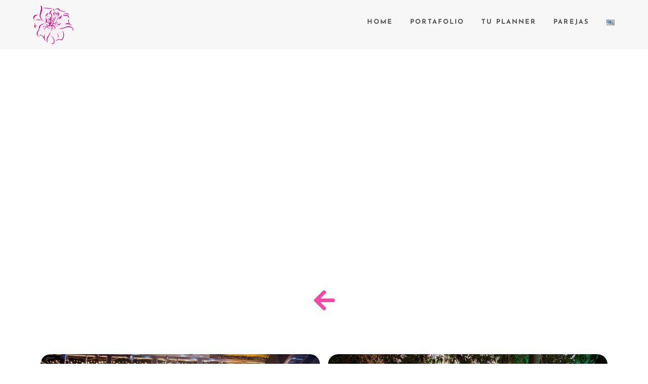

--- FILE ---
content_type: text/css
request_url: https://www.mibodaencartagena.com/wp-content/uploads/elementor/css/post-353.css?ver=1767299089
body_size: 671
content:
.elementor-kit-353{--e-global-color-primary:#6EC1E4;--e-global-color-secondary:#54595F;--e-global-color-text:#7A7A7A;--e-global-color-accent:#61CE70;--e-global-color-58967b4:#E5007E;--e-global-color-2c9910b:#7D7979;--e-global-color-ca72456:#FFFFFF;--e-global-color-7e4484f:#F846A8;--e-global-color-13fe02e:#7B00E5;--e-global-color-0b9c733:#07D16D;--e-global-color-52421c9:#000000;--e-global-color-9ed00d8:#FF9506;--e-global-color-c21a1f9:#EFEBEB;--e-global-color-c7cdb44:#FB70BC;--e-global-color-f9cdf4d:#B363F9;--e-global-color-fc3953e:#56CF93;--e-global-color-b04499c:#FBB352;--e-global-color-11c7f1f:#F482C1;--e-global-color-547f3cb:#3366FF;--e-global-color-091785e:#C5016D;--e-global-typography-primary-font-family:"Roboto";--e-global-typography-primary-font-weight:600;--e-global-typography-secondary-font-family:"Roboto Slab";--e-global-typography-secondary-font-weight:400;--e-global-typography-text-font-family:"Roboto";--e-global-typography-text-font-weight:400;--e-global-typography-accent-font-family:"Roboto";--e-global-typography-accent-font-weight:500;--e-global-typography-ed1b1a7-font-family:"Cormorant Garamond";--e-global-typography-ed1b1a7-font-size:45px;--e-global-typography-ed1b1a7-font-weight:600;--e-global-typography-f013b64-font-family:"Poppins";--e-global-typography-f013b64-font-size:18px;--e-global-typography-f013b64-font-weight:300;--e-global-typography-f013b64-line-height:1.6em;--e-global-typography-6f3fcc5-font-family:"Cormorant Garamond";--e-global-typography-6f3fcc5-font-size:34px;--e-global-typography-6f3fcc5-font-weight:600;--e-global-typography-d11dfb8-font-family:"Poppins";--e-global-typography-d11dfb8-font-size:15px;--e-global-typography-d11dfb8-font-weight:300;--e-global-typography-d11dfb8-line-height:2em;--e-global-typography-6b3a2db-font-family:"Poppins";--e-global-typography-6b3a2db-font-size:18px;--e-global-typography-6b3a2db-font-weight:300;--e-global-typography-6b3a2db-line-height:36px;--e-global-typography-969816d-font-family:"Cormorant Garamond";--e-global-typography-969816d-font-size:55px;--e-global-typography-969816d-font-weight:600;--e-global-typography-5b8408f-font-family:"Cormorant Garamond";--e-global-typography-5b8408f-font-size:62px;--e-global-typography-5b8408f-font-weight:600;--e-global-typography-37698db-font-family:"Cormorant Garamond";--e-global-typography-37698db-font-size:34px;--e-global-typography-37698db-font-weight:600;--e-global-typography-37698db-letter-spacing:0.2px;--e-global-typography-2363546-font-family:"Poppins";--e-global-typography-2363546-font-size:14px;--e-global-typography-2363546-font-weight:300;--e-global-typography-2363546-line-height:2.1em;}.elementor-kit-353 e-page-transition{background-color:#FFBC7D;}.elementor-kit-353 input:not([type="button"]):not([type="submit"]),.elementor-kit-353 textarea,.elementor-kit-353 .elementor-field-textual{border-style:solid;}.elementor-section.elementor-section-boxed > .elementor-container{max-width:1140px;}.e-con{--container-max-width:1140px;}.elementor-widget:not(:last-child){margin-block-end:20px;}.elementor-element{--widgets-spacing:20px 20px;--widgets-spacing-row:20px;--widgets-spacing-column:20px;}{}h1.entry-title{display:var(--page-title-display);}@media(max-width:1024px){.elementor-kit-353{--e-global-typography-ed1b1a7-font-size:38px;--e-global-typography-6f3fcc5-font-size:38px;--e-global-typography-6f3fcc5-line-height:0.5em;}.elementor-section.elementor-section-boxed > .elementor-container{max-width:1024px;}.e-con{--container-max-width:1024px;}}@media(max-width:767px){.elementor-kit-353{--e-global-typography-ed1b1a7-font-size:28px;--e-global-typography-ed1b1a7-line-height:1.1em;--e-global-typography-ed1b1a7-letter-spacing:0.2px;--e-global-typography-6f3fcc5-font-size:25px;--e-global-typography-6f3fcc5-line-height:27px;--e-global-typography-6f3fcc5-letter-spacing:0.5px;--e-global-typography-969816d-font-size:29px;--e-global-typography-969816d-line-height:1.2em;--e-global-typography-969816d-letter-spacing:0.5px;--e-global-typography-5b8408f-font-size:37px;--e-global-typography-5b8408f-line-height:1em;--e-global-typography-5b8408f-letter-spacing:0.5px;}.elementor-section.elementor-section-boxed > .elementor-container{max-width:767px;}.e-con{--container-max-width:767px;}}

--- FILE ---
content_type: text/css
request_url: https://www.mibodaencartagena.com/wp-content/uploads/elementor/css/post-2896.css?ver=1767299193
body_size: 1684
content:
.elementor-2896 .elementor-element.elementor-element-75d1545f > .elementor-background-overlay{background-image:url("https://www.mibodaencartagena.com/wp-content/uploads/2021/01/BANNER-STRESS-FREE-PLAN.jpg");background-position:center center;background-repeat:no-repeat;background-size:cover;opacity:1;}.elementor-2896 .elementor-element.elementor-element-75d1545f > .elementor-container{max-width:864px;min-height:438px;}.elementor-2896 .elementor-element.elementor-element-75d1545f{margin-top:0px;margin-bottom:0px;padding:0px 0px 0px 0px;}.elementor-2896 .elementor-element.elementor-element-6be6123b{text-align:center;}.elementor-2896 .elementor-element.elementor-element-6be6123b .elementor-heading-title{font-size:45px;line-height:1.1em;letter-spacing:2.6px;color:var( --e-global-color-ca72456 );}.elementor-2896 .elementor-element.elementor-element-d92a406{padding:25px 0px 15px 0px;}.elementor-2896 .elementor-element.elementor-element-172b884 .elementor-icon-wrapper{text-align:center;}.elementor-2896 .elementor-element.elementor-element-172b884.elementor-view-stacked .elementor-icon{background-color:var( --e-global-color-7e4484f );}.elementor-2896 .elementor-element.elementor-element-172b884.elementor-view-framed .elementor-icon, .elementor-2896 .elementor-element.elementor-element-172b884.elementor-view-default .elementor-icon{color:var( --e-global-color-7e4484f );border-color:var( --e-global-color-7e4484f );}.elementor-2896 .elementor-element.elementor-element-172b884.elementor-view-framed .elementor-icon, .elementor-2896 .elementor-element.elementor-element-172b884.elementor-view-default .elementor-icon svg{fill:var( --e-global-color-7e4484f );}.elementor-2896 .elementor-element.elementor-element-172b884.elementor-view-stacked .elementor-icon:hover{background-color:var( --e-global-color-11c7f1f );}.elementor-2896 .elementor-element.elementor-element-172b884.elementor-view-framed .elementor-icon:hover, .elementor-2896 .elementor-element.elementor-element-172b884.elementor-view-default .elementor-icon:hover{color:var( --e-global-color-11c7f1f );border-color:var( --e-global-color-11c7f1f );}.elementor-2896 .elementor-element.elementor-element-172b884.elementor-view-framed .elementor-icon:hover, .elementor-2896 .elementor-element.elementor-element-172b884.elementor-view-default .elementor-icon:hover svg{fill:var( --e-global-color-11c7f1f );}.elementor-2896 .elementor-element.elementor-element-172b884 .elementor-icon{font-size:47px;}.elementor-2896 .elementor-element.elementor-element-172b884 .elementor-icon svg{height:47px;}.elementor-2896 .elementor-element.elementor-element-6d390b1f > .elementor-container > .elementor-column > .elementor-widget-wrap{align-content:center;align-items:center;}.elementor-2896 .elementor-element.elementor-element-6d390b1f > .elementor-background-overlay{background-image:url("https://www.mibodaencartagena.com/wp-content/uploads/2021/01/LOGO_ICON_MIBODAENCARTAGENA_1.svg");background-position:center center;background-repeat:no-repeat;background-size:10% auto;opacity:1;}.elementor-2896 .elementor-element.elementor-element-6d390b1f > .elementor-container{max-width:875px;min-height:0px;}.elementor-2896 .elementor-element.elementor-element-6d390b1f, .elementor-2896 .elementor-element.elementor-element-6d390b1f > .elementor-background-overlay{border-radius:15px 15px 15px 15px;}.elementor-2896 .elementor-element.elementor-element-6d390b1f{margin-top:0px;margin-bottom:-62px;padding:85px 0px 16px 0px;z-index:1;}.elementor-2896 .elementor-element.elementor-element-19037ad4{padding:0px 0px 62px 0px;}.elementor-2896 .elementor-element.elementor-element-36d7cdbd .gallery-item .gallery-caption{display:none;}.elementor-2896 .elementor-element.elementor-element-36d7cdbd .gallery-item{padding:0 16px 16px 0;}.elementor-2896 .elementor-element.elementor-element-36d7cdbd .gallery{margin:0 -16px -16px 0;}.elementor-2896 .elementor-element.elementor-element-36d7cdbd .gallery-item img{border-radius:20px 20px 20px 20px;}.elementor-2896 .elementor-element.elementor-element-61ec5c76 > .elementor-container > .elementor-column > .elementor-widget-wrap{align-content:center;align-items:center;}.elementor-2896 .elementor-element.elementor-element-61ec5c76 > .elementor-background-overlay{background-image:url("https://www.mibodaencartagena.com/wp-content/uploads/2021/01/LOGO_ICON_MIBODAENCARTAGENA_1.svg");background-position:center center;background-repeat:no-repeat;background-size:10% auto;opacity:1;}.elementor-2896 .elementor-element.elementor-element-61ec5c76 > .elementor-container{max-width:875px;min-height:0px;}.elementor-2896 .elementor-element.elementor-element-61ec5c76, .elementor-2896 .elementor-element.elementor-element-61ec5c76 > .elementor-background-overlay{border-radius:15px 15px 15px 15px;}.elementor-2896 .elementor-element.elementor-element-61ec5c76{margin-top:0px;margin-bottom:-61px;padding:85px 0px 16px 0px;z-index:1;}.elementor-2896 .elementor-element.elementor-element-55c7b454 > .elementor-container > .elementor-column > .elementor-widget-wrap{align-content:center;align-items:center;}.elementor-2896 .elementor-element.elementor-element-55c7b454 > .elementor-background-overlay{background-image:url("https://www.mibodaencartagena.com/wp-content/uploads/2021/01/1.jpg");background-repeat:no-repeat;opacity:0.27;transition:background 0.3s, border-radius 0.3s, opacity 0.3s;}.elementor-2896 .elementor-element.elementor-element-55c7b454 > .elementor-container{max-width:1063px;}.elementor-2896 .elementor-element.elementor-element-55c7b454{transition:background 0.3s, border 0.3s, border-radius 0.3s, box-shadow 0.3s;padding:100px 0px 100px 0px;}.elementor-2896 .elementor-element.elementor-element-71120898{text-align:left;}.elementor-2896 .elementor-element.elementor-element-71120898 .elementor-heading-title{font-size:55px;font-weight:600;color:var( --e-global-color-58967b4 );}.elementor-2896 .elementor-element.elementor-element-7a44cc57 > .elementor-widget-container{padding:0px 0px 0px 16px;}.elementor-2896 .elementor-element.elementor-element-7a44cc57 .elementor-icon-wrapper{text-align:left;}.elementor-2896 .elementor-element.elementor-element-7a44cc57.elementor-view-stacked .elementor-icon{background-color:var( --e-global-color-58967b4 );}.elementor-2896 .elementor-element.elementor-element-7a44cc57.elementor-view-framed .elementor-icon, .elementor-2896 .elementor-element.elementor-element-7a44cc57.elementor-view-default .elementor-icon{color:var( --e-global-color-58967b4 );border-color:var( --e-global-color-58967b4 );}.elementor-2896 .elementor-element.elementor-element-7a44cc57.elementor-view-framed .elementor-icon, .elementor-2896 .elementor-element.elementor-element-7a44cc57.elementor-view-default .elementor-icon svg{fill:var( --e-global-color-58967b4 );}.elementor-2896 .elementor-element.elementor-element-7a44cc57.elementor-view-stacked .elementor-icon:hover{background-color:#F65BB0;}.elementor-2896 .elementor-element.elementor-element-7a44cc57.elementor-view-framed .elementor-icon:hover, .elementor-2896 .elementor-element.elementor-element-7a44cc57.elementor-view-default .elementor-icon:hover{color:#F65BB0;border-color:#F65BB0;}.elementor-2896 .elementor-element.elementor-element-7a44cc57.elementor-view-framed .elementor-icon:hover, .elementor-2896 .elementor-element.elementor-element-7a44cc57.elementor-view-default .elementor-icon:hover svg{fill:#F65BB0;}.elementor-2896 .elementor-element.elementor-element-7a44cc57 .elementor-icon{font-size:51px;}.elementor-2896 .elementor-element.elementor-element-7a44cc57 .elementor-icon svg{height:51px;}.elementor-2896 .elementor-element.elementor-element-ab46472 > .elementor-widget-container{border-radius:25px 25px 25px 25px;}.elementor-2896 .elementor-element.elementor-element-ab46472 .elementor-wrapper{--video-aspect-ratio:1.77777;}.elementor-2896 .elementor-element.elementor-element-06a4658 > .elementor-container > .elementor-column > .elementor-widget-wrap{align-content:center;align-items:center;}.elementor-2896 .elementor-element.elementor-element-06a4658:not(.elementor-motion-effects-element-type-background), .elementor-2896 .elementor-element.elementor-element-06a4658 > .elementor-motion-effects-container > .elementor-motion-effects-layer{background-color:var( --e-global-color-58967b4 );}.elementor-2896 .elementor-element.elementor-element-06a4658 > .elementor-container{max-width:1513px;}.elementor-2896 .elementor-element.elementor-element-06a4658{transition:background 0.3s, border 0.3s, border-radius 0.3s, box-shadow 0.3s;padding:70px 0px 70px 0px;}.elementor-2896 .elementor-element.elementor-element-06a4658 > .elementor-background-overlay{transition:background 0.3s, border-radius 0.3s, opacity 0.3s;}.elementor-2896 .elementor-element.elementor-element-cb29401 > .elementor-element-populated{margin:0px 0px 0px 0px;--e-column-margin-right:0px;--e-column-margin-left:0px;padding:0px 0px 0px 0px;}.elementor-2896 .elementor-element.elementor-element-375bfdf > .elementor-container{max-width:779px;}.elementor-2896 .elementor-element.elementor-element-220ce43 .elementor-counter-number-wrapper{color:var( --e-global-color-ca72456 );font-family:"Josefin Sans", Sans-serif;font-size:64px;line-height:1em;}.elementor-2896 .elementor-element.elementor-element-220ce43 .elementor-counter-title{color:#ffffff;font-family:"Josefin Sans", Sans-serif;font-size:13px;font-weight:600;text-transform:uppercase;line-height:1.8em;letter-spacing:1px;}.elementor-2896 .elementor-element.elementor-element-027d770 .elementor-counter-number-wrapper{color:var( --e-global-color-ca72456 );font-family:"Josefin Sans", Sans-serif;font-size:64px;line-height:1em;}.elementor-2896 .elementor-element.elementor-element-027d770 .elementor-counter-title{color:#ffffff;font-family:"Josefin Sans", Sans-serif;font-size:13px;font-weight:600;text-transform:uppercase;line-height:1.8em;letter-spacing:1px;}.elementor-2896 .elementor-element.elementor-element-ba0c9b7 .elementor-counter-number-wrapper{color:var( --e-global-color-ca72456 );font-family:"Josefin Sans", Sans-serif;font-size:64px;line-height:1em;}.elementor-2896 .elementor-element.elementor-element-ba0c9b7 .elementor-counter-title{color:#ffffff;font-family:"Josefin Sans", Sans-serif;font-size:13px;font-weight:600;text-transform:uppercase;line-height:1.8em;letter-spacing:1px;}.elementor-2896 .elementor-element.elementor-element-cbc6db2:not(.elementor-motion-effects-element-type-background), .elementor-2896 .elementor-element.elementor-element-cbc6db2 > .elementor-motion-effects-container > .elementor-motion-effects-layer{background-color:#ffffff;}.elementor-2896 .elementor-element.elementor-element-cbc6db2{transition:background 0.3s, border 0.3s, border-radius 0.3s, box-shadow 0.3s;padding:52px 0px 0px 0px;}.elementor-2896 .elementor-element.elementor-element-cbc6db2 > .elementor-background-overlay{transition:background 0.3s, border-radius 0.3s, opacity 0.3s;}.elementor-2896 .elementor-element.elementor-element-78b9af6 > .elementor-widget-container{padding:0px 0px 32px 0px;}.elementor-2896 .elementor-element.elementor-element-78b9af6{text-align:center;}.elementor-2896 .elementor-element.elementor-element-78b9af6 .elementor-heading-title{font-family:"Roboto Slab", Sans-serif;font-size:38px;font-weight:400;text-transform:capitalize;color:#f12184;}.elementor-2896 .elementor-element.elementor-element-89688de .elementor-icon-list-icon i{color:var( --e-global-color-58967b4 );transition:color 0.3s;}.elementor-2896 .elementor-element.elementor-element-89688de .elementor-icon-list-icon svg{fill:var( --e-global-color-58967b4 );transition:fill 0.3s;}.elementor-2896 .elementor-element.elementor-element-89688de .elementor-icon-list-item:hover .elementor-icon-list-icon i{color:var( --e-global-color-2c9910b );}.elementor-2896 .elementor-element.elementor-element-89688de .elementor-icon-list-item:hover .elementor-icon-list-icon svg{fill:var( --e-global-color-2c9910b );}.elementor-2896 .elementor-element.elementor-element-89688de{--e-icon-list-icon-size:24px;--icon-vertical-offset:0px;}.elementor-2896 .elementor-element.elementor-element-89688de .elementor-icon-list-text{transition:color 0.3s;}.elementor-2896 .elementor-element.elementor-element-4806977{text-align:center;font-family:"PT Sans", Sans-serif;font-size:14px;line-height:1.8em;color:var( --e-global-color-text );}@media(max-width:1024px){.elementor-2896 .elementor-element.elementor-element-6d390b1f{padding:20px 20px 20px 20px;}.elementor-2896 .elementor-element.elementor-element-61ec5c76{padding:20px 20px 20px 20px;}.elementor-2896 .elementor-element.elementor-element-55c7b454{padding:100px 25px 100px 25px;}.elementor-2896 .elementor-element.elementor-element-71120898 .elementor-heading-title{font-size:45px;}}@media(max-width:767px){.elementor-2896 .elementor-element.elementor-element-6be6123b .elementor-heading-title{font-size:33px;}.elementor-2896 .elementor-element.elementor-element-d92a406{padding:10px 0px 0px 0px;}.elementor-2896 .elementor-element.elementor-element-172b884 .elementor-icon{font-size:45px;}.elementor-2896 .elementor-element.elementor-element-172b884 .elementor-icon svg{height:45px;}.elementor-2896 .elementor-element.elementor-element-6d390b1f > .elementor-container{min-height:37px;}.elementor-2896 .elementor-element.elementor-element-6d390b1f > .elementor-background-overlay{background-size:77px auto;}.elementor-2896 .elementor-element.elementor-element-6d390b1f{margin-top:39px;margin-bottom:-47px;}.elementor-bc-flex-widget .elementor-2896 .elementor-element.elementor-element-5f8be4fc.elementor-column .elementor-widget-wrap{align-items:center;}.elementor-2896 .elementor-element.elementor-element-5f8be4fc.elementor-column.elementor-element[data-element_type="column"] > .elementor-widget-wrap.elementor-element-populated{align-content:center;align-items:center;}.elementor-2896 .elementor-element.elementor-element-19037ad4{padding:10px 0px 35px 0px;}.elementor-2896 .elementor-element.elementor-element-61ec5c76 > .elementor-container{min-height:37px;}.elementor-2896 .elementor-element.elementor-element-61ec5c76 > .elementor-background-overlay{background-size:77px auto;}.elementor-bc-flex-widget .elementor-2896 .elementor-element.elementor-element-109a0f71.elementor-column .elementor-widget-wrap{align-items:center;}.elementor-2896 .elementor-element.elementor-element-109a0f71.elementor-column.elementor-element[data-element_type="column"] > .elementor-widget-wrap.elementor-element-populated{align-content:center;align-items:center;}.elementor-2896 .elementor-element.elementor-element-55c7b454{padding:50px 20px 50px 20px;}.elementor-2896 .elementor-element.elementor-element-71120898{text-align:center;}.elementor-2896 .elementor-element.elementor-element-71120898 .elementor-heading-title{font-size:35px;}.elementor-2896 .elementor-element.elementor-element-7a44cc57 > .elementor-widget-container{padding:0px 0px 0px 0px;}.elementor-2896 .elementor-element.elementor-element-7a44cc57 .elementor-icon-wrapper{text-align:center;}.elementor-2896 .elementor-element.elementor-element-26b57bc9 > .elementor-element-populated{padding:10px 0px 0px 0px;}.elementor-2896 .elementor-element.elementor-element-ab46472 > .elementor-widget-container{border-radius:25px 25px 25px 25px;}.elementor-2896 .elementor-element.elementor-element-06a4658{padding:20px 0px 30px 0px;}.elementor-2896 .elementor-element.elementor-element-cbc6db2{padding:0px 0px 0px 0px;}.elementor-2896 .elementor-element.elementor-element-78b9af6 > .elementor-widget-container{padding:20px 0px 20px 0px;}.elementor-2896 .elementor-element.elementor-element-78b9af6 .elementor-heading-title{font-size:26px;}.elementor-2896 .elementor-element.elementor-element-89688de .elementor-icon-list-items:not(.elementor-inline-items) .elementor-icon-list-item:not(:last-child){padding-block-end:calc(0px/2);}.elementor-2896 .elementor-element.elementor-element-89688de .elementor-icon-list-items:not(.elementor-inline-items) .elementor-icon-list-item:not(:first-child){margin-block-start:calc(0px/2);}.elementor-2896 .elementor-element.elementor-element-89688de .elementor-icon-list-items.elementor-inline-items .elementor-icon-list-item{margin-inline:calc(0px/2);}.elementor-2896 .elementor-element.elementor-element-89688de .elementor-icon-list-items.elementor-inline-items{margin-inline:calc(-0px/2);}.elementor-2896 .elementor-element.elementor-element-89688de .elementor-icon-list-items.elementor-inline-items .elementor-icon-list-item:after{inset-inline-end:calc(-0px/2);}.elementor-2896 .elementor-element.elementor-element-4806977{text-align:center;font-size:12px;}}@media(min-width:768px){.elementor-2896 .elementor-element.elementor-element-268d5084{width:38.07%;}.elementor-2896 .elementor-element.elementor-element-26b57bc9{width:61.93%;}}@media(max-width:1024px) and (min-width:768px){.elementor-2896 .elementor-element.elementor-element-268d5084{width:50%;}.elementor-2896 .elementor-element.elementor-element-26b57bc9{width:50%;}}@media(min-width:1025px){.elementor-2896 .elementor-element.elementor-element-75d1545f > .elementor-background-overlay{background-attachment:fixed;}.elementor-2896 .elementor-element.elementor-element-6d390b1f > .elementor-background-overlay{background-attachment:scroll;}.elementor-2896 .elementor-element.elementor-element-61ec5c76 > .elementor-background-overlay{background-attachment:scroll;}.elementor-2896 .elementor-element.elementor-element-55c7b454 > .elementor-background-overlay{background-attachment:fixed;}}

--- FILE ---
content_type: text/css
request_url: https://www.mibodaencartagena.com/wp-content/uploads/elementor/css/post-6490.css?ver=1767299110
body_size: 402
content:
.elementor-6490 .elementor-element.elementor-element-641f39a:not(.elementor-motion-effects-element-type-background), .elementor-6490 .elementor-element.elementor-element-641f39a > .elementor-motion-effects-container > .elementor-motion-effects-layer{background-color:var( --e-global-color-c21a1f9 );}.elementor-6490 .elementor-element.elementor-element-641f39a{transition:background 0.3s, border 0.3s, border-radius 0.3s, box-shadow 0.3s;padding:20px 0px 0px 0px;}.elementor-6490 .elementor-element.elementor-element-641f39a > .elementor-background-overlay{transition:background 0.3s, border-radius 0.3s, opacity 0.3s;}.elementor-6490 .elementor-element.elementor-element-3a62d6c > .elementor-widget-container{padding:0px 0px 32px 0px;}.elementor-6490 .elementor-element.elementor-element-3a62d6c{text-align:center;}.elementor-6490 .elementor-element.elementor-element-3a62d6c .elementor-heading-title{font-family:var( --e-global-typography-ed1b1a7-font-family ), Sans-serif;font-size:var( --e-global-typography-ed1b1a7-font-size );font-weight:var( --e-global-typography-ed1b1a7-font-weight );color:#f12184;}.elementor-6490 .elementor-element.elementor-element-b0cc096 .elementor-icon-list-icon i{color:var( --e-global-color-58967b4 );transition:color 0.3s;}.elementor-6490 .elementor-element.elementor-element-b0cc096 .elementor-icon-list-icon svg{fill:var( --e-global-color-58967b4 );transition:fill 0.3s;}.elementor-6490 .elementor-element.elementor-element-b0cc096 .elementor-icon-list-item:hover .elementor-icon-list-icon i{color:var( --e-global-color-2c9910b );}.elementor-6490 .elementor-element.elementor-element-b0cc096 .elementor-icon-list-item:hover .elementor-icon-list-icon svg{fill:var( --e-global-color-2c9910b );}.elementor-6490 .elementor-element.elementor-element-b0cc096{--e-icon-list-icon-size:24px;--icon-vertical-offset:0px;}.elementor-6490 .elementor-element.elementor-element-b0cc096 .elementor-icon-list-text{transition:color 0.3s;}.elementor-6490 .elementor-element.elementor-element-d7d970b{text-align:center;font-family:var( --e-global-typography-d11dfb8-font-family ), Sans-serif;font-size:var( --e-global-typography-d11dfb8-font-size );font-weight:var( --e-global-typography-d11dfb8-font-weight );line-height:var( --e-global-typography-d11dfb8-line-height );color:var( --e-global-color-52421c9 );}@media(max-width:1024px){.elementor-6490 .elementor-element.elementor-element-3a62d6c .elementor-heading-title{font-size:var( --e-global-typography-ed1b1a7-font-size );}.elementor-6490 .elementor-element.elementor-element-d7d970b{font-size:var( --e-global-typography-d11dfb8-font-size );line-height:var( --e-global-typography-d11dfb8-line-height );}}@media(max-width:767px){.elementor-6490 .elementor-element.elementor-element-641f39a{padding:0px 0px 0px 0px;}.elementor-6490 .elementor-element.elementor-element-3a62d6c > .elementor-widget-container{padding:20px 0px 20px 0px;}.elementor-6490 .elementor-element.elementor-element-3a62d6c .elementor-heading-title{font-size:var( --e-global-typography-ed1b1a7-font-size );}.elementor-6490 .elementor-element.elementor-element-b0cc096 .elementor-icon-list-items:not(.elementor-inline-items) .elementor-icon-list-item:not(:last-child){padding-block-end:calc(0px/2);}.elementor-6490 .elementor-element.elementor-element-b0cc096 .elementor-icon-list-items:not(.elementor-inline-items) .elementor-icon-list-item:not(:first-child){margin-block-start:calc(0px/2);}.elementor-6490 .elementor-element.elementor-element-b0cc096 .elementor-icon-list-items.elementor-inline-items .elementor-icon-list-item{margin-inline:calc(0px/2);}.elementor-6490 .elementor-element.elementor-element-b0cc096 .elementor-icon-list-items.elementor-inline-items{margin-inline:calc(-0px/2);}.elementor-6490 .elementor-element.elementor-element-b0cc096 .elementor-icon-list-items.elementor-inline-items .elementor-icon-list-item:after{inset-inline-end:calc(-0px/2);}.elementor-6490 .elementor-element.elementor-element-d7d970b{text-align:center;font-size:var( --e-global-typography-d11dfb8-font-size );line-height:var( --e-global-typography-d11dfb8-line-height );}}

--- FILE ---
content_type: image/svg+xml
request_url: https://www.mibodaencartagena.com/wp-content/uploads/2021/01/LOGO_ICON_MIBODAENCARTAGENA_1.svg
body_size: 4608
content:
<?xml version="1.0" encoding="utf-8"?>
<!-- Generator: Adobe Illustrator 17.0.0, SVG Export Plug-In . SVG Version: 6.00 Build 0)  -->
<!DOCTYPE svg PUBLIC "-//W3C//DTD SVG 1.1//EN" "http://www.w3.org/Graphics/SVG/1.1/DTD/svg11.dtd" [
	<!ENTITY ns_flows "http://ns.adobe.com/Flows/1.0/">
	<!ENTITY ns_extend "http://ns.adobe.com/Extensibility/1.0/">
	<!ENTITY ns_ai "http://ns.adobe.com/AdobeIllustrator/10.0/">
	<!ENTITY ns_graphs "http://ns.adobe.com/Graphs/1.0/">
]>
<svg version="1.1" id="Layer_1" xmlns:x="&ns_extend;" xmlns:i="&ns_ai;" xmlns:graph="&ns_graphs;"
	 xmlns="http://www.w3.org/2000/svg" xmlns:xlink="http://www.w3.org/1999/xlink" xmlns:a="http://ns.adobe.com/AdobeSVGViewerExtensions/3.0/"
	 x="0px" y="0px" width="250px" height="250px" viewBox="0 0 250 250" enable-background="new 0 0 250 250" xml:space="preserve">
<path fill-rule="evenodd" clip-rule="evenodd" fill="#F9F0F6" d="M72.892,113.697c-4.8,8.334-5.945,22.261-27.028,23.694
	c-21.129,1.593-32.394-13.49-25.323-23.222c7.074-9.729,8.004-19.799-6.405-22.064S22.24,65.74,42.684,74.909
	C63.131,84.076,77.737,105.198,72.892,113.697z"/>
<path fill-rule="evenodd" clip-rule="evenodd" fill="#F9F0F6" d="M71.768,106.361c0,0-21.199-8.963-21.199-30.037
	c0-21.074,15.987-38.393,15.987-44.087c0-5.813,15.384,8.236,32.703,4.482c17.198-3.876,26.162,5.693,26.889,24.951
	c0.482,19.135-7.753,39.605-16.111,46.629c-8.237,7.024-22.286,1.331-22.286,1.331s13.443,6.299,8.964,15.866
	c-4.482,9.569,4.479,5.693,13.322,8.237c8.964,2.544,1.336,31.977-11.505,44.208c-12.716,12.113-23.012,18.534-23.012,18.534
	s2.544-26.286-17.928-27.494c-20.466-1.333-23.618-25.557-8.234-40.333c15.381-14.535,32.582-12.718,32.582-12.718L71.768,106.361z"
	/>
<path fill-rule="evenodd" clip-rule="evenodd" fill="#F7EDF4" d="M131.718,109.63c0,0,20.469-36.454,45.419-38.394
	c24.951-1.938,33.306,7.026,33.306,14.654c0,7.751-9.688,16.715-0.727,26.283c8.964,9.569,12.84,11.506-7.628,20.953
	c-20.469,9.57-37.788,17.925-55.595,6.42c-17.925-11.506-28.699-12.235-28.699-12.235L131.718,109.63z"/>
<path fill-rule="evenodd" clip-rule="evenodd" fill="#F9F0F6" d="M126.63,152.99c-4.964,8.237-16.592,15.99-7.629,35.123
	c8.84,19.26,27.491,21.801,32.579,10.902c5.084-10.902,13.446-16.592,22.407-5.085c8.964,11.505,19.136-19.866,1.211-33.309
	C157.274,147.179,131.718,144.635,126.63,152.99z"/>
<g>
	<path fill-rule="evenodd" clip-rule="evenodd" fill="#E5007E" d="M11.571,69.541c7.874-5.449,19.621-6.539,27.858-1.21
		c-10.902-4.24-23.137,3.633-28.948,12.839c-2.302,6.296,0.606,12.959,1.696,18.892C7.452,92.19,0.063,76.93,11.571,69.541
		L11.571,69.541z"/>
	<path fill-rule="evenodd" clip-rule="evenodd" fill="#E5007E" d="M220.376,117.262c-2.301-8.357-10.66-21.074,1.09-26.645
		c-4.364,8.598-1.696,19.863,2.18,27.735c6.538,2.542,11.989,7.51,15.623,13.806c-11.023-12.112-29.554-11.264-44.447-11.022
		C201.482,116.777,211.778,113.508,220.376,117.262L220.376,117.262z"/>
	<path fill-rule="evenodd" clip-rule="evenodd" fill="#E5007E" d="M215.288,57.794c2.786,2.179,4.845,5.451,3.876,8.357
		c-5.209-6.298-16.35-8.841-25.556-6.055c-4.724,0.362-8.358,4.723-12.113,4.964C190.337,56.825,203.662,52.706,215.288,57.794
		L215.288,57.794z"/>
	<path fill-rule="evenodd" clip-rule="evenodd" fill="#E5007E" d="M214.804,70.025c-9.082-6.298-24.708-5.086-33.309,1.09
		c9.206-1.454,19.502-1.817,28.83,1.696c5.69,1.938,8.595,7.872,9.445,13.443C222.556,80.805,220.133,73.176,214.804,70.025
		L214.804,70.025z"/>
	<path fill-rule="evenodd" clip-rule="evenodd" fill="#E5007E" d="M171.565,42.413c-9.933-3.03-14.536-7.753-23.131-13.446
		c-8.116,1.938-9.206,5.572-11.387,7.268c0.485-3.513,2.786-6.905,6.057-8.964c6.057-2.058,11.626-1.09,17.198,1.092
		c7.749,18.41,30.156,9.688,41.661,21.074C188.641,45.075,177.621,44.714,171.565,42.413L171.565,42.413z"/>
	<path fill-rule="evenodd" clip-rule="evenodd" fill="#E5007E" d="M227.52,134.944c-27.734-5.693-47.718,19.257-75.576,12.235
		c15.623,6.054,32.824,2.059,46.752-4.967c14.412-3.876,33.064-5.935,44.45,6.057c4.967,5.812-3.997,7.147-6.178,10.051
		c4.237-0.727,9.691,0.242,10.539-5.572C245.932,142.697,235.999,137.73,227.52,134.944L227.52,134.944z"/>
	<path fill-rule="evenodd" clip-rule="evenodd" fill="#E5007E" d="M171.928,114.476c-1.696,9.689-15.502,15.382-23.255,10.66
		C157.029,122.954,164.781,119.442,171.928,114.476L171.928,114.476z"/>
	<path fill-rule="evenodd" clip-rule="evenodd" fill="#E5007E" d="M147.583,171.036c6.662,9.449,14.294,22.77,6.057,33.915
		C155.212,193.443,153.761,180.969,147.583,171.036L147.583,171.036z"/>
	<path fill-rule="evenodd" clip-rule="evenodd" fill="#E5007E" d="M145.89,129.372c2.544-0.725,6.538,1.941,4.964,4.967
		C148.552,133.975,145.403,132.401,145.89,129.372L145.89,129.372z"/>
	<path fill-rule="evenodd" clip-rule="evenodd" fill="#E5007E" d="M149.161,47.376c9.809,11.87-2.786,25.435-5.575,36.58
		c4.485-7.51,9.449-14.898,11.75-23.376c0.603,3.633,3.028,8.841,0.603,12.837c3.15-0.121,2.91-3.755,4.364-5.57
		c2.665-9.084-3.513-16.229-9.933-21.679L149.161,47.376L149.161,47.376z"/>
	<path fill-rule="evenodd" clip-rule="evenodd" fill="#E5007E" d="M150.854,105.03c1.09,5.449-7.386,0.966-9.93,3.875
		C142.98,105.756,146.735,104.421,150.854,105.03L150.854,105.03z"/>
	<path fill-rule="evenodd" clip-rule="evenodd" fill="#E5007E" d="M159.212,211.004c-7.631,1.938-16.232,6.057-19.378,13.93
		c7.628-5.814,16.592-11.75,26.038-10.054c3.271,1.09,5.938,4,10.054,3.392c7.992-5.572,11.386-16.229,13.927-25.557
		c1.817-13.079-1.333-25.556-11.141-33.911c10.657,15.018,9.93,35.85,0,50.504C173.624,220.453,166.356,210.035,159.212,211.004
		L159.212,211.004z"/>
	<path fill-rule="evenodd" clip-rule="evenodd" fill="#E5007E" d="M135.352,120.046c3.513-0.241,9.812-2.543,10.539,2.302
		C142.014,120.654,136.439,125.618,135.352,120.046L135.352,120.046z"/>
	<path fill-rule="evenodd" clip-rule="evenodd" fill="#E5007E" d="M138.138,50.647c3.149,0.363,8.843,0.727,9.933,5.572
		c1.572,5.329-2.423,10.901-6.662,13.322c0.363-4.482,7.026-11.141,0.606-15.622c-5.451,0.847-4.361,7.629-4.482,11.747
		C133.777,62.153,133.898,53.796,138.138,50.647L138.138,50.647z"/>
	<path fill-rule="evenodd" clip-rule="evenodd" fill="#E5007E" d="M171.447,75.111c2.541-3.148,4.116-6.78,4.964-10.535
		c2.786,11.627-5.814,25.072-17.682,26.524l8.355-12.112c-13.927,5.814-20.953,20.59-33.43,28.827
		C147.825,97.035,152.55,76.567,171.447,75.111L171.447,75.111z"/>
	<path fill-rule="evenodd" clip-rule="evenodd" fill="#E5007E" d="M137.532,125.496c-1.817,0.122-4.118-0.36-5.572,0.607
		l8.964,4.361C140.924,128.405,138.983,127.072,137.532,125.496L137.532,125.496z"/>
	<path fill-rule="evenodd" clip-rule="evenodd" fill="#E5007E" d="M129.174,146.573c3.389,1.208,5.693,4.724,3.389,7.753
		C133.414,150.446,126.875,151.658,129.174,146.573L129.174,146.573z"/>
	<path fill-rule="evenodd" clip-rule="evenodd" fill="#E5007E" d="M129.174,49.437c-5.33,3.512-3.631,11.263-1.696,16.229
		c3.028,1.694,6.175,4.359,9.569,3.269c-2.059-1.211-4.842-3.269-6.784-5.571c-0.969-4.601-1.09-11.627,4.485-12.717
		C133.414,48.83,131.115,49.8,129.174,49.437L129.174,49.437z"/>
	<path fill-rule="evenodd" clip-rule="evenodd" fill="#E5007E" d="M122.754,82.258c3.149,1.938,1.941,9.449-1.693,8.841
		L122.754,82.258L122.754,82.258z"/>
	<path fill-rule="evenodd" clip-rule="evenodd" fill="#E5007E" d="M127.478,30.057c4.845,4.24,6.784,11.143,5.085,16.592
		c-2.299-6.661-5.933-13.806-12.107-19.378C122.514,26.181,125.298,29.09,127.478,30.057L127.478,30.057z"/>
	<path fill-rule="evenodd" clip-rule="evenodd" fill="#E5007E" d="M118.756,92.797c1.941,2.906,0.972,8.235-2.786,9.445
		C114.035,99.214,116.094,93.524,118.756,92.797L118.756,92.797z"/>
	<path fill-rule="evenodd" clip-rule="evenodd" fill="#E5007E" d="M108.829,185.451c8.719,9.082,17.801,16.713,22.649,28.339
		c4.358,7.632,1.935,18.046-3.395,24.466c-3.025,3.755-12.595,4.842-12.595-2.18c1.935,1.938,6.057,2.302,8.355,0.484
		c5.088-4.724,7.271-11.384,5.33-18.288C125.903,205.435,115.852,195.018,108.829,185.451L108.829,185.451z"/>
	<path fill-rule="evenodd" clip-rule="evenodd" fill="#E5007E" d="M119.971,24.486c-13.446,12.233-30.156-2.18-46.146,1.694
		l-6.66-5.569c2.056-0.244,4.358,2.058,6.66,2.785c12.113-3.392,25.435,3.148,37.061,3.028
		C112.945,26.302,117.548,25.213,119.971,24.486L119.971,24.486z"/>
	<path fill-rule="evenodd" clip-rule="evenodd" fill="#E5007E" d="M101.558,93.886c4.603-0.606,4.122,6.784,0.609,6.176
		C102.167,96.914,97.443,97.035,101.558,93.886L101.558,93.886z"/>
	<path fill-rule="evenodd" clip-rule="evenodd" fill="#E5007E" d="M106.043,134.339l2.178,2.301
		c-2.059,0.243-6.902-0.363-9.445-0.606C100.592,134.096,103.618,133.127,106.043,134.339L106.043,134.339z"/>
	<path fill-rule="evenodd" clip-rule="evenodd" fill="#E5007E" d="M102.167,142.212h1.087c0.121,3.998-3.631,7.026-6.662,9.327
		C95.747,146.937,101.077,146.21,102.167,142.212L102.167,142.212z"/>
	<path fill-rule="evenodd" clip-rule="evenodd" fill="#E5007E" d="M99.865,100.062c-1.575-1.088-4.364-0.484-4.966,1.09
		c3.634,0,5.33,3.513,5.569,6.662C103.863,106.482,101.683,102.002,99.865,100.062L99.865,100.062z"/>
	<path fill-rule="evenodd" clip-rule="evenodd" fill="#E5007E" d="M95.502,136.64c-1.935,1.938-7.141,1.575-5.569,6.057h6.659
		C91.507,141.97,96.353,136.519,95.502,136.64L95.502,136.64z"/>
	<path fill-rule="evenodd" clip-rule="evenodd" fill="#E5007E" d="M91.507,123.438c1.814,2.785-2.42,7.509-6.054,5.934
		L91.507,123.438L91.507,123.438z"/>
	<path fill-rule="evenodd" clip-rule="evenodd" fill="#E5007E" d="M109.311,168.25l-21.074,33.914
		c-3.51,10.172-4.361,24.224,3.876,31.61c-2.907-9.082-3.271-21.074,0.969-29.914c5.569-12.356,14.049-23.618,17.319-36.092
		C109.92,167.523,109.674,167.887,109.311,168.25L109.311,168.25z"/>
	<path fill-rule="evenodd" clip-rule="evenodd" fill="#E5007E" d="M88.724,120.654c-2.426,0.727-5.33,0.483-7.147,2.784
		c1.572,4.359,5.084-1.211,7.749-1.09C89.327,121.744,89.448,121.017,88.724,120.654L88.724,120.654z"/>
	<path fill-rule="evenodd" clip-rule="evenodd" fill="#E5007E" d="M89.932,56.219h9.933C92.6,60.821,81.09,67.483,81.09,77.293
		C76.365,69.058,84,61.307,89.932,56.219L89.932,56.219z"/>
	<path fill-rule="evenodd" clip-rule="evenodd" fill="#E5007E" d="M79.878,132.158c1.211,0,2.668-0.242,3.271,1.093
		c-0.482,3.268-5.69,0.966-6.538,4.479C77.092,135.671,77.338,132.885,79.878,132.158L79.878,132.158z"/>
	<path fill-rule="evenodd" clip-rule="evenodd" fill="#E5007E" d="M79.397,139.426c-2.907,6.178-11.144,8.719-11.144,16.105
		c10.781-12.471,25.556-28.095,43.845-23.978c10.657,9.085-0.363,23.255-1.696,33.427c5.933-10.415,15.502-23.009,6.784-35.121
		c10.899,1.694,18.409,13.202,23.133,21.682c-0.121-5.572-2.786-10.175-4.966-14.9c-3.873-6.299-10.054-8.962-16.596-10.054
		c6.905-5.569,14.657-8.841,22.652-12.11c6.902-3.148,11.02,3.028,16.108,5.571l-8.355-8.355c-8.6-2.061-16.111,3.269-22.649,6.176
		c2.42-16.229,15.015-29.189,13.806-45.54c-7.755,17.321-10.539,36.82-23.133,52.201c-3.149,3.269-7.629,3.392-12.356,3.269
		c10.66-13.201,29.311-30.52,24.951-52.2c-0.969,15.502-8.113,28.706-20.469,38.878c3.271-10.416,1.938-23.132,7.874-33.306
		c2.665-11.144,0.848-23.618-8.355-30.523c0.239-6.54,7.992-7.994,11.141-12.233c-2.302-1.453-4.482,0.365-6.784,0.607
		c-12.719,2.665-8.597,18.288-9.324,27.13c3.631-3.513,1.693-10.053,4.966-13.322c6.296,9.445,6.659,23.374,3.873,34.516
		c0-18.65-23.255-6.54-23.376-20.588C84,80.201,100.831,71.359,104.829,77.899c2.18,3.876,4.118,8.6,2.786,13.2
		c-1.09-4.118-6.057-3.875-9.324-3.755c-3.152,1.696-8.476,5.693-7.874,8.843c4.001-5.934,14.291-6.178,17.198,0.485
		c0,5.934-1.572,12.595-4.966,17.804c-4.724-4.602-10.536-7.024-16.711-8.841c5.085-7.63-0.245-17.682-6.541-22.165
		c0.482,7.147,3.634,14.049,1.693,21.561l-8.355,1.211c2.423,0.847,5.448,0.241,7.753,1.573c0.727,3.15-1.09,5.207-1.696,7.751
		c2.662-0.846,3.755-4.359,5.572-6.661c4.964,0.969,9.082,3.511,13.322,6.178c2.18,3.511,4.6,7.751,2.783,11.989
		C92.355,128.768,85.572,134.46,79.397,139.426L79.397,139.426z"/>
	<path fill-rule="evenodd" clip-rule="evenodd" fill="#E5007E" d="M71.523,131.552c0.848,0,2.18-1.331,2.786,0
		c-3.028,1.817-5.693,5.814-7.753,8.964C62.562,138.215,68.01,132.279,71.523,131.552L71.523,131.552z"/>
	<path fill-rule="evenodd" clip-rule="evenodd" fill="#E5007E" d="M49.843,11.769c8.116,21.801-8.961,39.968-5.572,63.342
		c1.696,11.629,10.66,22.287,21.68,26.648L54.325,89.525c-16.229-24.827,11.989-45.781,3.389-71.701
		c-1.935-3.269-4.724-9.81-9.445-8.355C48.147,10.559,49.359,11.042,49.843,11.769L49.843,11.769z"/>
	<path fill-rule="evenodd" clip-rule="evenodd" fill="#E5007E" d="M48.268,185.451c8.964-0.363,13.81,9.082,21.074,12.837
		c1.09-7.147,2.056-14.412,5.572-20.59c-3.028,16.956-2.786,36.576,7.753,50.019c-5.209-6.538-12.477-13.322-13.325-22.162
		c-7.992-4.967-13.564-25.193-25.072-13.443C42.575,188.84,45.606,186.659,48.268,185.451L48.268,185.451z"/>
	<path fill-rule="evenodd" clip-rule="evenodd" fill="#E5007E" d="M39.429,135.429c2.544,17.44-12.961,28.463-13.93,45.056
		c1.938,8.719,11.386,17.565,18.773,19.5c-3.389-3.634-9.325-5.936-11.626-11.145c-6.057-19.86,11.868-37.788,15.02-56.197
		c7.868-8.599,20.708-13.08,30.641-15.381C62.562,116.777,48.511,122.834,39.429,135.429L39.429,135.429z"/>
	<path fill-rule="evenodd" clip-rule="evenodd" fill="#E5007E" d="M44.271,93.886c-9.688-2.542-21.196-0.848-27.734,6.784
		c10.536-7.389,26.28-5.571,36.698,0.483C51.781,97.641,47.302,96.309,44.271,93.886L44.271,93.886z"/>
	<path fill-rule="evenodd" clip-rule="evenodd" fill="#E5007E" d="M19.444,132.158c3.268-2.786,9.688-1.333,13.201,1.093
		c-3.876-0.609-11.992-1.938-15.502,3.389c-1.09,5.33,4.603,8.359,7.147,11.629c-4.603-2.059-9.451-5.208-12.719-9.448
		c0.484-9.084,3.997-18.774,1.087-27.13C16.779,116.535,15.928,125.376,19.444,132.158z"/>
</g>
</svg>
